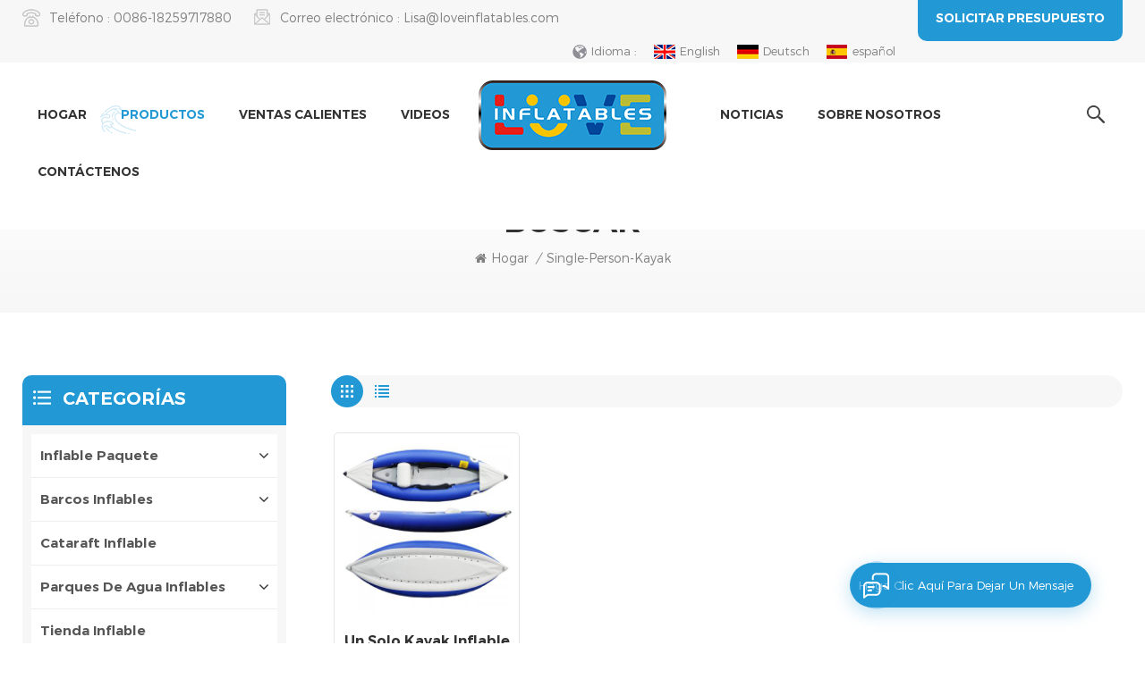

--- FILE ---
content_type: text/html
request_url: https://es.loveinflatables.com/single-person-kayak_sp
body_size: 11712
content:
<!DOCTYPE html PUBLIC "-//W3C//DTD XHTML 1.0 Transitional//EN" "http://www.w3.org/TR/xhtml1/DTD/xhtml1-transitional.dtd">
<html xmlns="http://www.w3.org/1999/xhtml">
    <head>
        <meta http-equiv="X-UA-Compatible" content="IE=edge">
            <meta name="viewport" content="width=device-width, initial-scale=1.0, user-scalable=no">
                <meta http-equiv="Content-Type" content="text/html; charset=utf-8" />
                <meta http-equiv="X-UA-Compatible" content="IE=edge,Chrome=1" />
                <meta http-equiv="X-UA-Compatible" content="IE=9" />
                <meta http-equiv="Content-Type" content="text/html; charset=utf-8" />
                                                <title>Venta Al Por Mayor Kayak De Una Sola Persona,kayak De Una Sola Persona Proveedores,Fabricantes</title>
                <meta name="keywords" content="China kayak de una sola persona,kayak de una sola persona Fábrica,kayak de una sola persona fabricante" />
                <meta name="description" content="¿Quieres comprar kayak de una sola persona? Nosotros nosotros son mejores kayak de una sola persona Proveedores de China. Materiales de PVC de servicio pesado,100% de calidad aseguramiento. Gran descuento hoy! " />
                <meta name="msvalidate.01" content="88396D79FDDB97420B2EC33E931A9005" />                                 
                <meta property="og:image" content=""/>
                                <link href="/uploadfile/userimg/bb929d7c5af2431b03f551217cd3d6d2.ico" rel="shortcut icon"  />
                                                <link rel="alternate" hreflang="en" href="https://www.loveinflatables.com/single-person-kayak_sp" />
                                <link rel="alternate" hreflang="de" href="https://de.loveinflatables.com/single-person-kayak_sp" />
                                <link rel="alternate" hreflang="es" href="https://es.loveinflatables.com/single-person-kayak_sp" />
                                <link rel="alternate" href="https://www.loveinflatables.com/single-person-kayak_sp" hreflang="x-default" />
                <link type="text/css" rel="stylesheet" href="/template/css/bootstrap.css">
                    <link type="text/css" rel="stylesheet" href="/template/css/font-awesome.min.css">
                        <link type="text/css" rel="stylesheet" href="/template/css/style.css">
                            <script type="text/javascript" src="/template/js/jquery-1.8.3.js"></script>
                            <script type="text/javascript" src="/template/js/bootstrap.min.js"></script>
                            <script type="text/javascript" src="/js/front/common.js"></script>
                            <script type="text/javascript">
                                //fixed-nav
                                $(document).on("scroll", function() {
                                    if ($(document).scrollTop() > 20) {
                                        $("header").removeClass("large").addClass("small");
                                    }
                                    else {
                                        $("header").removeClass("small").addClass("large");
                                    }
                                });
                            </script>
                            <!--[if ie9]
                            <script src="/template/js/html5shiv.min.js"></script>
                            <script src="/template/js/respond.min.js"></script>
                            -->
                            <!--[if IE 8]>
                                <script src="https://oss.maxcdn.com/libs/html5shiv/3.7.0/html5shiv.js"></script>
                                <script src="https://oss.maxcdn.com/libs/respond.js/1.3.0/respond.min.js"></script>
                            <![endif]-->
							
																													
							
                           <script >
                                if( /Android|webOS|iPhone|iPad|iPod|BlackBerry|IEMobile|Opera Mini/i.test(navigator.userAgent) ) {
                                        $(function () {       
                                            $('.newm img').attr("style","");
                                            $(".newm img").attr("width","");
                                            $(".newm img").attr("height","");     

                                        })
                                }
                            </script>
<style>
	   
    	.mainmenu > nav > ul > li > a{ padding: 10px 5px 30px 30px;}
		@media only screen and (max-width: 1480px) {
			.mainmenu > nav > ul > li > a{padding:10px 15px 30px 15px;font-size:14px;}
		}
		@media only screen and (max-width: 1260px) {
			.head_con li a{font-size:12px;}
			.head_con li p{font-size:12px;}
			.select a{font-size:12px;padding-left:10px;padding-right:10px;}
			.mainmenu>nav>ul>li.nav_center{padding:0 85px;}
			#logo .logo_img img{max-width:140px;}
			.mainmenu > nav > ul > li > a{padding:10px 6px 30px 6px;font-size:14px;}
			.mainmenu-area{padding-top:5px;}
		}
     </style>
																		   
																		   
																		   
																		   
																		   
																		   
                            <!-- Google Tag Manager -->
<script>(function(w,d,s,l,i){w[l]=w[l]||[];w[l].push({'gtm.start':
new Date().getTime(),event:'gtm.js'});var f=d.getElementsByTagName(s)[0],
j=d.createElement(s),dl=l!='dataLayer'?'&l='+l:'';j.async=true;j.src=
'https://www.googletagmanager.com/gtm.js?id='+i+dl;f.parentNode.insertBefore(j,f);
})(window,document,'script','dataLayer','GTM-KNWQ9BM');</script>
<!-- End Google Tag Manager -->                            </head>
                            <body oncontextmenu=self.event.returnValue=false onselectstart="return false">
                            <!-- Google Tag Manager (noscript) -->
<noscript><iframe src="https://www.googletagmanager.com/ns.html?id=GTM-KNWQ9BM"
height="0" width="0" style="display:none;visibility:hidden"></iframe></noscript>
<!-- End Google Tag Manager (noscript) -->                                                        <!--Start of Tawk.to Script-->
<script type="text/javascript">
var Tawk_API=Tawk_API||{}, Tawk_LoadStart=new Date();
(function(){
var s1=document.createElement("script"),s0=document.getElementsByTagName("script")[0];
s1.async=true;
s1.src='https://embed.tawk.to/62037d3b9bd1f31184dbb09f/1freq2ceu';
s1.charset='UTF-8';
s1.setAttribute('crossorigin','*');
s0.parentNode.insertBefore(s1,s0);
})();
</script>
<!--End of Tawk.to Script-->                                                            <div class="fixed-search">
                                    <div class="theme-popover">
                                        <div class="theme-popbod">
                                            <div class="theme-poptit">
                                                <a href="javascript:;" class="close">×</a>
                                            </div>
                                            <div class="top-search clearfix">
                                                <div class="header_search clearfix">
                                                    <input name="search_keyword" onkeydown="javascript:enterIn(event);" type="text" class="form-control" placeholder="¿qué estás buscando?">
                                                        <span class="search_btn"><input type="submit" class="btn_search5 btn_search1" value="">
                                                                <svg xmlns="http://www.w3.org/2000/svg" width="20" height="20" viewBox="0 0 20 20">
                                                                    <path data-name="search icon" class="cls-1" d="M1477,37.429l-4.1-4.1a8.912,8.912,0,1,0-1.57,1.571l4.1,4.1Zm-17.78-9.54a6.67,6.67,0,1,1,6.67,6.667A6.674,6.674,0,0,1,1459.22,27.889Z" transform="translate(-1457 -19)"></path>
                                                                </svg>
                                                        </span>
                                                </div>
                                            </div>	
                                        </div>
                                    </div>
                                    <div class="theme-popover-mask"></div>
                                </div>
                                <header class="large">
                                    <div class="head_top clearfix">
                                        <div class="container">
                                            <div class="row">
                                                <ul class="head_con clearfix">
                                                                                                                                                            <li>
                                                        <div class="icon" style="background-position:0 0;"></div>
                                                        <p>Teléfono : <a rel="nofollow" target="_blank" href="tel:0086-18259717880">0086-18259717880</a></p>
                                                    </li>
                                                                                                                                                             
                                                    <li>
                                                        <div class="icon" style="background-position:-28px 0 ;"></div>
                                                        <p>Correo electrónico : <a rel="nofollow" target="_blank" href="mailto:Lisa@loveinflatables.com">Lisa@loveinflatables.com</a></p>
                                                    </li>
                                                                                                     </ul>
                                                <div class="select">
                                                    <a href="javascript:;" class="select-trigger" data-modal="modal-lan">
                                                        <p>Solicitar presupuesto</p></a>
                                                </div>
                                                <ul class="language">
                                                    <li class="title"><p>Idioma : </p></li>
                                                                                                        <li><a href="https://www.loveinflatables.com/single-person-kayak_sp"><img src="/template/images/en.jpg" alt="English"><p>English</p></a></li>
                                                                                                        <li><a href="https://de.loveinflatables.com/single-person-kayak_sp"><img src="/template/images/de.jpg" alt="Deutsch"><p>Deutsch</p></a></li>
                                                                                                        <li><a href="https://es.loveinflatables.com/single-person-kayak_sp"><img src="/template/images/es.jpg" alt="español"><p>español</p></a></li>
                                                                                                    </ul>
                                            </div>
                                        </div>
                                    </div>
                                    <div class="header clearfix">
                                        <div class="container">
                                            <div class="row">
                                                                                                      
                                                <div id="logo"><a href="/" class="logo_img"><img  src="/uploadfile/userimg/b682785176507e687537643a5ae1f3c2.png" alt="FUZHOU LOVE INFLATABLES TRADING CO.,LTD" /></a></div>
                                                      
                                                                                                 <div class="wrapper">
                                                    <nav id="main-nav">
                                                        <ul class="first-nav">
                                                            <li>
                                                                <a href="/" target="_blank">Hogar</a>
                                                            </li>
                                                        </ul>
                                                        <ul class="second-nav">
                                                            <li><a href="/products">Productos</a>
                                                                <ul class="nav_child">
                                                                                                                                            <li><a href="/inflatable-packraft_c2" title="inflable Paquete ">inflable Paquete </a>
                                                                                                                                                            <ul>
                                                                                                                                                                            <li><a href="/2-person-packraft_c17" title="Doble Packraft " >Doble Packraft </a></li>
                                                                                                                                                                            <li><a href="/white-water-packraft_c16" title="Agua blanca Paquete " >Agua blanca Paquete </a></li>
                                                                                                                                                                            <li><a href="/calm-water-packraft_c15" title="agua tranquila Paquete " >agua tranquila Paquete </a></li>
                                                                                                                                                                    </ul>
                                                                                                                                                    </li>
                                                                                                                                            <li><a href="/inflatable-boats_c1" title="Barcos inflables">Barcos inflables</a>
                                                                                                                                                            <ul>
                                                                                                                                                                            <li><a href="/inflatable-raft_c7" title="balsa inflable" >balsa inflable</a></li>
                                                                                                                                                                            <li><a href="/inflatable-kayak_c8" title="kayak inflable" >kayak inflable</a></li>
                                                                                                                                                                            <li><a href="/river-tube_c24" title="tubo de río" >tubo de río</a></li>
                                                                                                                                                                            <li><a href="/inflatable-fishing-boat_c9" title="barco de pesca inflable" >barco de pesca inflable</a></li>
                                                                                                                                                                            <li><a href="/banana-boat_c22" title="barco de platano" >barco de platano</a></li>
                                                                                                                                                                            <li><a href="/inflatable-transom-boat_c10" title="Barco de travesaño inflable" >Barco de travesaño inflable</a></li>
                                                                                                                                                                    </ul>
                                                                                                                                                    </li>
                                                                                                                                            <li><a href="/inflatable-cataraft_c23" title="Cataraft inflable">Cataraft inflable</a>
                                                                                                                                                    </li>
                                                                                                                                            <li><a href="/inflatable-water-parks_c3" title="Parques de agua inflables">Parques de agua inflables</a>
                                                                                                                                                            <ul>
                                                                                                                                                                            <li><a href="/inflatable-obstacle_c12" title="obstáculo inflable" >obstáculo inflable</a></li>
                                                                                                                                                                            <li><a href="/inflatable-water-slide_c14" title="tobogán inflable de agua" >tobogán inflable de agua</a></li>
                                                                                                                                                                            <li><a href="/inflatable-trampoline-tube_c13" title="trampolín inflable" >trampolín inflable</a></li>
                                                                                                                                                                    </ul>
                                                                                                                                                    </li>
                                                                                                                                            <li><a href="/inflatable-tent_c5" title="tienda inflable">tienda inflable</a>
                                                                                                                                                    </li>
                                                                                                                                            <li><a href="/gym-mats_c6" title="esteras de gimnasia">esteras de gimnasia</a>
                                                                                                                                                    </li>
                                                                                                                                            <li><a href="/flexible-tank_c4" title="tanque flexible">tanque flexible</a>
                                                                                                                                                            <ul>
                                                                                                                                                                            <li><a href="/tpu-pvc-fuel-tank_c18" title=" TPU  / PVC depósito de combustible" > TPU  / PVC depósito de combustible</a></li>
                                                                                                                                                                            <li><a href="/inflatable-water-tank_c19" title="tanque de agua inflable" >tanque de agua inflable</a></li>
                                                                                                                                                                    </ul>
                                                                                                                                                    </li>
                                                                                                                                            <li><a href="/inflatable-buoy_c11" title="boya inflable">boya inflable</a>
                                                                                                                                                    </li>
                                                                                                                                            <li><a href="/inflatable-pool-others_c20" title="Piscina inflable & otros ">Piscina inflable & otros </a>
                                                                                                                                                    </li>
                                                                                                                                    </ul>
                                                            </li>
                                                            <li><a href="/ph">Ventas calientes</a></li>
                                                                                                                        <li><a  href="/videos_nc1">videos</a>
                                                                                                                            </li>
                                                                                                                        <li><a  href="/news_nc2">noticias</a>
                                                                                                                            </li>
                                                                
                                                                 
                                                                <li><a href="/about-us_d1">sobre nosotros</a>
                                                                       
                                                                </li>   
                                                                                                                            
                                                                 
                                                                <li><a href="/contact-us_d2">Contáctenos</a>
                                                                     
                                                                </li>   
                                                                                                                    </ul>
                                                        <ul class="select_contact">
                                                            <li><a href="/contact-us_d2" class="main_more">Consigue una cotización</a></li>
                                                        </ul>
                                                        <ul class="select_lan clearfix">
                                                            <li class="title">Seleccione el idioma <i class="fa fa-angle-double-down"></i></li>
                                                                                                                        <li><a href="https://www.loveinflatables.com/single-person-kayak_sp"><img src="/template/images/en.jpg" alt="English"><p>English</p></a></li>
                                                                                                                        <li><a href="https://de.loveinflatables.com/single-person-kayak_sp"><img src="/template/images/de.jpg" alt="Deutsch"><p>Deutsch</p></a></li>
                                                                                                                        <li><a href="https://es.loveinflatables.com/single-person-kayak_sp"><img src="/template/images/es.jpg" alt="español"><p>español</p></a></li>
                                                                                                                    </ul>
                                                    </nav>
                                                    <a class="toggle">
                                                        <span></span>
                                                        <span></span>
                                                        <span></span></a>
                                                </div>	
                                                <div class="search_btn"><a class="search-info" href="javascript:;"><i></i></a></div>
                                                <div class="mainmenu-area">
                                                    <div class="mainmenu-left visible-lg visible-md">
                                                        <div class="mainmenu">
                                                            <nav>
                                                                <ul class="clearfix">
                                                                    <li ><a href="/">Hogar</a></li>
                                                                    <li class="product_vmegamenu active">
                                                                            <a href="/products">Productos</a>
                                                                            <ul class="clearfix nav_list">
                                                                                                                                                                     <li class="col-sm-3">
                                                                                        <a class="title" href="/inflatable-packraft_c2" title="inflable Paquete " >inflable Paquete </a>
                                                                                                                                                                                    <div>
                                                                                                 
                                                                                                    <p><a class="vgema-title" href="/2-person-packraft_c17" title="Doble Packraft ">Doble Packraft </a>
                                                                                                        
                                                                                                    </p>
                                                                                                 
                                                                                                    <p><a class="vgema-title" href="/white-water-packraft_c16" title="Agua blanca Paquete ">Agua blanca Paquete </a>
                                                                                                        
                                                                                                    </p>
                                                                                                 
                                                                                                    <p><a class="vgema-title" href="/calm-water-packraft_c15" title="agua tranquila Paquete ">agua tranquila Paquete </a>
                                                                                                        
                                                                                                    </p>
                                                                                                                                                                                            </div>
                                                                                                                                                                            </li>
                                                                                                                                                                     <li class="col-sm-3">
                                                                                        <a class="title" href="/inflatable-boats_c1" title="Barcos inflables" >Barcos inflables</a>
                                                                                                                                                                                    <div>
                                                                                                 
                                                                                                    <p><a class="vgema-title" href="/inflatable-raft_c7" title="balsa inflable">balsa inflable</a>
                                                                                                        
                                                                                                    </p>
                                                                                                 
                                                                                                    <p><a class="vgema-title" href="/inflatable-kayak_c8" title="kayak inflable">kayak inflable</a>
                                                                                                        
                                                                                                    </p>
                                                                                                 
                                                                                                    <p><a class="vgema-title" href="/river-tube_c24" title="tubo de río">tubo de río</a>
                                                                                                        
                                                                                                    </p>
                                                                                                 
                                                                                                    <p><a class="vgema-title" href="/inflatable-fishing-boat_c9" title="barco de pesca inflable">barco de pesca inflable</a>
                                                                                                        
                                                                                                    </p>
                                                                                                 
                                                                                                    <p><a class="vgema-title" href="/banana-boat_c22" title="barco de platano">barco de platano</a>
                                                                                                        
                                                                                                    </p>
                                                                                                 
                                                                                                    <p><a class="vgema-title" href="/inflatable-transom-boat_c10" title="Barco de travesaño inflable">Barco de travesaño inflable</a>
                                                                                                        
                                                                                                    </p>
                                                                                                                                                                                            </div>
                                                                                                                                                                            </li>
                                                                                                                                                                     <li class="col-sm-3">
                                                                                        <a class="title" href="/inflatable-cataraft_c23" title="Cataraft inflable" >Cataraft inflable</a>
                                                                                                                                                                            </li>
                                                                                                                                                                     <li class="col-sm-3">
                                                                                        <a class="title" href="/inflatable-water-parks_c3" title="Parques de agua inflables" >Parques de agua inflables</a>
                                                                                                                                                                                    <div>
                                                                                                 
                                                                                                    <p><a class="vgema-title" href="/inflatable-obstacle_c12" title="obstáculo inflable">obstáculo inflable</a>
                                                                                                        
                                                                                                    </p>
                                                                                                 
                                                                                                    <p><a class="vgema-title" href="/inflatable-water-slide_c14" title="tobogán inflable de agua">tobogán inflable de agua</a>
                                                                                                        
                                                                                                    </p>
                                                                                                 
                                                                                                    <p><a class="vgema-title" href="/inflatable-trampoline-tube_c13" title="trampolín inflable">trampolín inflable</a>
                                                                                                        
                                                                                                    </p>
                                                                                                                                                                                            </div>
                                                                                                                                                                            </li>
                                                                                                                                                                     <li class="col-sm-3">
                                                                                        <a class="title" href="/inflatable-tent_c5" title="tienda inflable" >tienda inflable</a>
                                                                                                                                                                            </li>
                                                                                                                                                                     <li class="col-sm-3">
                                                                                        <a class="title" href="/gym-mats_c6" title="esteras de gimnasia" >esteras de gimnasia</a>
                                                                                                                                                                            </li>
                                                                                                                                                                     <li class="col-sm-3">
                                                                                        <a class="title" href="/flexible-tank_c4" title="tanque flexible" >tanque flexible</a>
                                                                                                                                                                                    <div>
                                                                                                 
                                                                                                    <p><a class="vgema-title" href="/tpu-pvc-fuel-tank_c18" title=" TPU  / PVC depósito de combustible"> TPU  / PVC depósito de combustible</a>
                                                                                                        
                                                                                                    </p>
                                                                                                 
                                                                                                    <p><a class="vgema-title" href="/inflatable-water-tank_c19" title="tanque de agua inflable">tanque de agua inflable</a>
                                                                                                        
                                                                                                    </p>
                                                                                                                                                                                            </div>
                                                                                                                                                                            </li>
                                                                                                                                                                     <li class="col-sm-3">
                                                                                        <a class="title" href="/inflatable-buoy_c11" title="boya inflable" >boya inflable</a>
                                                                                                                                                                            </li>
                                                                                                                                                                     <li class="col-sm-3">
                                                                                        <a class="title" href="/inflatable-pool-others_c20" title="Piscina inflable & otros " >Piscina inflable & otros </a>
                                                                                                                                                                            </li>
                                                                                                                                                            </ul>
                                                                        </li>
                                                                    <li ><a href="/ph">Ventas calientes</a></li>
                                                                                                                                        <li ><a  href="/videos_nc1">videos</a>
                                                                                                                                            </li>
                                                                    <li class="nav_center"></li>
                                                                                                                                            <li ><a  href="/news_nc2">noticias</a>
                                                                                                                                                    </li>
                                                                        
                                                                         
                                                                        <li ><a href="/about-us_d1">sobre nosotros</a>
                                                                             
                                                                        </li>   
                                                                                                                                            
                                                                         
                                                                        <li ><a href="/contact-us_d2">Contáctenos</a>
                                                                             
                                                                        </li>   
                                                                                                                                    </ul>
                                                                                                                                 
                                                                 
                                                                 
                                                                 
                                                                 
                                                                 
                                                                 
                                                            </nav>
                                                        </div>
                                                    </div>
                                                </div>
                                            </div>
                                        </div>
                                    </div>
                                </header>
                                <div class="height"></div>
                                <div class="select-modal" id="modal-lan">
                                    <div class="select-content">
                                        <div class="select_title">
                                            <em>dejar un mensaje</em>
                                            <div class="text"> Si Usted está interesado en nuestros productos y desea saber más detalles, deje un mensaje aquí, le responderemos tan pronto como nosotros .. puedamos. </div>
                                        </div>
                                        <div class="main">
                                            <div class="send_column">
                                                <form id="email_form1" name="email_form1" method="post" action="/inquiry/addinquiry">
                                                <input type="hidden"  value="Leave A Message"  name="msg_title" />
                                                    <ul class="clearfix row">
                                                        <li class=" col-sm-6 col-xs-12">
                                                            <span class="ms_e"><input type="text" name="msg_email" id="msg_email" class="meInput" placeholder="Tu correo electrónico"></span>
                                                        </li>
                                                        <li class=" col-sm-6 col-xs-12">
                                                            <span class="ms_p"><input type="text" name="msg_tel" id="msg_phone" class="meInput" placeholder="Teléfono/Whatsapp"></span>
                                                        </li>
                                                        <li class=" meText col-xs-12">
                                                            <span class="ms_m"><textarea id="meText" placeholder="Ingrese los detalles del producto (como color, tamaño, materiales etc.) y otros requisitos específicos para recibir una cotización precisa. " maxlength="3000" name="msg_content"></textarea></span>
                                                        </li>
                                                        
                                                        <div class="clearfix"></div>
                                                    </ul>
                                                    <input type="submit" value="enviar" class="main_more google_genzong">
                                                </form>
                                            </div>
                                        </div>
                                        <button class="select-close"><i></i></button>
                                    </div>
                                </div>
                                <div class="select-overlay"></div>
                                <div class="page_banner">
    	<div class="ovrly"></div>
<div class="breadcrumb clearfix">
    <div class="container">
         <div class="row">
            <div class="main_title">
                <em>Buscar</em>
            </div>
            <div class="bread_right">
            <a class="home" href="/" title="Return to Home"><i class="fa fa-home"></i>Hogar</a>
                            <i>/</i>
                <h2>single-person-kayak</h2>
                    </div>
        </div>
    </div>
</div>
</div>
<div class="page_section clearfix">
    <div class="container">
        <div class="row">
            <div class="page-right clearfix">
                                 
                <div class="main">
                    <div id="cbp-vm" class="cbp-vm-switcher cbp-vm-view-grid">
                        <div class="cbp-vm-options clearfix">
                            <a href="#" class="cbp-vm-icon cbp-vm-grid cbp-vm-selected" data-view="cbp-vm-view-grid">
                                <svg fill="currentColor" preserveAspectRatio="xMidYMid meet" height="1em" width="1em" viewBox="0 0 16 16" title="Red" style="vertical-align:middle"><title>Red</title><g><path d="M1,3.80447821 L1,1 L3.80447821,1 L3.80447821,3.80447821 L1,3.80447821 Z M6.5977609,3.80447821 L6.5977609,1 L9.4022391,1 L9.4022391,3.80447821 L6.5977609,3.80447821 Z M12.1955218,3.80447821 L12.1955218,1 L15,1 L15,3.80447821 L12.1955218,3.80447821 Z M1,9.4022391 L1,6.59706118 L3.80447821,6.59706118 L3.80447821,9.4022391 L1,9.4022391 Z M6.5977609,9.4022391 L6.5977609,6.5977609 L9.4022391,6.5977609 L9.4022391,9.4022391 L6.5977609,9.4022391 Z M12.1955218,9.4022391 L12.1955218,6.59706118 L15,6.59706118 L15,9.4022391 L12.1955218,9.4022391 Z M1,14.9993003 L1,12.1948221 L3.80447821,12.1948221 L3.80447821,14.9993003 L1,14.9993003 Z M6.5977609,14.9993003 L6.5977609,12.1948221 L9.4022391,12.1948221 L9.4022391,14.9993003 L6.5977609,14.9993003 Z M12.1955218,14.9993003 L12.1955218,12.1948221 L15,12.1948221 L15,14.9993003 L12.1955218,14.9993003 Z"></path></g></svg>
                            </a>
                            <a href="#" class="cbp-vm-icon cbp-vm-list" data-view="cbp-vm-view-list">
                                <svg fill="currentColor" preserveAspectRatio="xMidYMid meet" height="1em" width="1em" viewBox="0 0 16 16" title="Lista" style="vertical-align:middle"><title>Lista</title><g><path d="M0,3 L0,1 L2,1 L2,3 L0,3 Z M0,7 L0,5 L2,5 L2,7 L0,7 Z M0,11 L0,9 L2,9 L2,11 L0,11 Z M0,15 L0,13 L2,13 L2,15 L0,15 Z M4,3 L4,1 L16,1 L16,3 L4,3 Z M4,7 L4,5 L16,5 L16,7 L4,7 Z M4,11 L4,9 L16,9 L16,11 L4,11 Z M4,15 L4,13 L16,13 L16,15 L4,15 Z"></path></g></svg>
                            </a>
                        </div>
                        <ul class="wow clearfix">
                                    
                                                                                                                            <li class="wow"><div class="clearfix">
                                        <div class="cbp-vm-image">
                                            <a class="link" href="/inflatable-single-canoe-kayak-with-customized-color_p27.html"></a>
                                            <img id="product_detail_img"  alt="inflatable kayak" src="/uploadfile/202105/12/090cd484bc19b9860200ef0fee8d3081_small.jpg" />                                                                                            <div class="cbp-image-hover"><img src="/uploadfile/202105/12/f1c2dc2df148de28610ae1e65aa91fef_small.jpg" alt="Un solo kayak inflable de canoa con color personalizado"></div>
                                                                                    </div>
                                        <div class="cbp-list-center clearfix">
                                            <div class="cbp-list-left">
                                                <a class="cbp-title" href="/inflatable-single-canoe-kayak-with-customized-color_p27.html">Un solo kayak inflable de canoa con color personalizado</a>
                                                <div class="cbp-vm-details">Amor Inflaciones El kajak inflable de agua blanca de aguas libres da a los programas comerciales, campamentos y programas de alquiler de un tándem divertido y deportivo IK eso es Aún amistoso para PRIMERO TIEMPO PADDLERS. </div>
                                                                                                                                                    <ul class="post_blog_tag">
                                                        <p><i class="fa fa-tags"></i>Etiquetas :</p>
                                                                                                                    <li><a href="/single-person-kayak_sp">kayak de una sola persona</a></li>
                                                                                                                    <li><a href="/inflatable-duckie_sp">inflable Duckie </a></li>
                                                                                                                    <li><a href="/kayak-with-self-bailing-floor_sp">KAYAK CON PISO AUTO BAKING</a></li>
                                                                                                                    <li><a href="/inflatable-raft_sp">balsa inflable</a></li>
                                                                                                                    <li><a href="/customized-kayak_sp">kayak personalizado</a></li>
                                                                                                                    <li><a href="/mini-kayak_sp">Mini kayak</a></li>
                                                         
                                                    </ul>
                                                                                                <div class="more"><a class="main_more" rel="nofollow" href="/inflatable-single-canoe-kayak-with-customized-color_p27.html" rel="nofollow">Ver Detalle<i></i></a></div>
                                            </div>
                                        </div>
                                    </div></li>
                                                    </ul>
                    </div>
                </div>
                <script type="text/javascript" src="/template/js/cbpViewModeSwitch.js"></script>
                <div class="page_num clearfix">
                                        <p>Un total de <strong>1</strong> paginas</p>
                </div>          
            </div>  
            <div class="page-left clearfix">
<div class="left_fixed">
    <div id="right_column" class="left-cat column clearfix">
        <section class="block blockcms column_box">
            <div class="fot_title"><em>Categorías</em><span></span><i class="column_icon_toggle icon-plus-sign"></i></div>
            <div class="block_content toggle_content">
                <ul class="mtree">
                                        <li ><b></b><a  href="/inflatable-packraft_c2">inflable Paquete </a>
                                                <ul>
                                                        <li ><a  href="/2-person-packraft_c17">Doble Packraft </a>
                                                            </li>
                                                        <li ><a  href="/white-water-packraft_c16">Agua blanca Paquete </a>
                                                            </li>
                                                        <li ><a  href="/calm-water-packraft_c15">agua tranquila Paquete </a>
                                                            </li>
                                                    </ul>
                                            </li>
                                        <li ><b></b><a  href="/inflatable-boats_c1">Barcos inflables</a>
                                                <ul>
                                                        <li ><a  href="/inflatable-raft_c7">balsa inflable</a>
                                                            </li>
                                                        <li ><a  href="/inflatable-kayak_c8">kayak inflable</a>
                                                            </li>
                                                        <li ><a  href="/river-tube_c24">tubo de río</a>
                                                            </li>
                                                        <li ><a  href="/inflatable-fishing-boat_c9">barco de pesca inflable</a>
                                                            </li>
                                                        <li ><a  href="/banana-boat_c22">barco de platano</a>
                                                            </li>
                                                        <li ><a  href="/inflatable-transom-boat_c10">Barco de travesaño inflable</a>
                                                            </li>
                                                    </ul>
                                            </li>
                                        <li ><a  href="/inflatable-cataraft_c23">Cataraft inflable</a>
                                            </li>
                                        <li ><b></b><a  href="/inflatable-water-parks_c3">Parques de agua inflables</a>
                                                <ul>
                                                        <li ><a  href="/inflatable-obstacle_c12">obstáculo inflable</a>
                                                            </li>
                                                        <li ><a  href="/inflatable-water-slide_c14">tobogán inflable de agua</a>
                                                            </li>
                                                        <li ><a  href="/inflatable-trampoline-tube_c13">trampolín inflable</a>
                                                            </li>
                                                    </ul>
                                            </li>
                                        <li ><a  href="/inflatable-tent_c5">tienda inflable</a>
                                            </li>
                                        <li ><a  href="/gym-mats_c6">esteras de gimnasia</a>
                                            </li>
                                        <li ><b></b><a  href="/flexible-tank_c4">tanque flexible</a>
                                                <ul>
                                                        <li ><a  href="/tpu-pvc-fuel-tank_c18"> TPU  / PVC depósito de combustible</a>
                                                            </li>
                                                        <li ><a  href="/inflatable-water-tank_c19">tanque de agua inflable</a>
                                                            </li>
                                                    </ul>
                                            </li>
                                        <li ><a  href="/inflatable-buoy_c11">boya inflable</a>
                                            </li>
                                        <li ><a  href="/inflatable-pool-others_c20">Piscina inflable & otros </a>
                                            </li>
                                   </ul>
            </div>
        </section>
    </div>
    <script type="text/javascript" src="/template/js/left-mtree.js"></script>
    <div class="left-adv clearfix hidden-xs">
        <div class="ovrly"></div>
        <div class="main">
            <p class="icon"><i></i></p>
            <a href="/contact-us_d2" class="title"> How podemos ayudarte</a>
            <span class="line"></span>
            <div class="text">Usted Puede contactarnos de cualquier manera que sea conveniente para usted. Nosotros nosotros están disponibles 24 / 7 VIA Correo electrónico o Teléfono.</div>
            <a href="/contact-us_d2" class="main_more">Contáctenos</a>
        </div>
    </div>
    <div id="right_column" class="left-pro column clearfix">
        <section class="block blockcms column_box">
            <div class="fot_title"><em>nuevos productos</em><span></span><i class="column_icon_toggle icon-plus-sign"></i></div>
            <div class="block_content toggle_content">
                <ul class="list clearfix">
                                            <li>
                            <div class="box clearfix">
                                <div class="image pro_image">
                                    <a href="/heavy-duty-whitewater-raft-commercial-grade-performance_p321.html" title="Balsa de aguas bravas de alta resistencia: rendimiento de calidad comercial" ></a>
                                    <img id="product_detail_img"  alt="white water raft" src="/uploadfile/202512/23/3ef80c6fbdff011f397a340336ddbd54_thumb.jpg" />                                    <span class="icon"><i></i></span>
                                </div>
                                <div class="main">
                                    <a href="/heavy-duty-whitewater-raft-commercial-grade-performance_p321.html" title="Balsa de aguas bravas de alta resistencia: rendimiento de calidad comercial"  class="title">Balsa de aguas bravas de alta resistencia: rendimiento de calidad comercial</a>
                                    <a href="/heavy-duty-whitewater-raft-commercial-grade-performance_p321.html" class="more" rel="nofollow"><i class="fa fa-chevron-right"></i></a>
                                </div>
                            </div>
                        </li>
                                            <li>
                            <div class="box clearfix">
                                <div class="image pro_image">
                                    <a href="/high-quality-13ft-14ft-pvc-inflatable-river-raft-white-water-raft-for-sale_p319.html" title="¡Balsa inflable de PVC de 13 y 14 pies de alta calidad para aguas bravas en venta!" ></a>
                                    <img id="product_detail_img"  alt="white water raft" src="/uploadfile/202512/02/f803e328cc82dc2001b81f0c816aeb02_thumb.jpg" />                                    <span class="icon"><i></i></span>
                                </div>
                                <div class="main">
                                    <a href="/high-quality-13ft-14ft-pvc-inflatable-river-raft-white-water-raft-for-sale_p319.html" title="¡Balsa inflable de PVC de 13 y 14 pies de alta calidad para aguas bravas en venta!"  class="title">¡Balsa inflable de PVC de 13 y 14 pies de alta calidad para aguas bravas en venta!</a>
                                    <a href="/high-quality-13ft-14ft-pvc-inflatable-river-raft-white-water-raft-for-sale_p319.html" class="more" rel="nofollow"><i class="fa fa-chevron-right"></i></a>
                                </div>
                            </div>
                        </li>
                                            <li>
                            <div class="box clearfix">
                                <div class="image pro_image">
                                    <a href="/ultra-light-clam-water-white-water-2-person-inflatable-paddle-packraft_p316.html" title="Packraft inflable ultraligero para 2 personas en aguas bravas/almejas" ></a>
                                    <img id="product_detail_img"  alt="2 person packraft" src="/uploadfile/202510/13/e782fe569c43eda4fb2fdba6e9fb9a09_thumb.jpg" />                                    <span class="icon"><i></i></span>
                                </div>
                                <div class="main">
                                    <a href="/ultra-light-clam-water-white-water-2-person-inflatable-paddle-packraft_p316.html" title="Packraft inflable ultraligero para 2 personas en aguas bravas/almejas"  class="title">Packraft inflable ultraligero para 2 personas en aguas bravas/almejas</a>
                                    <a href="/ultra-light-clam-water-white-water-2-person-inflatable-paddle-packraft_p316.html" class="more" rel="nofollow"><i class="fa fa-chevron-right"></i></a>
                                </div>
                            </div>
                        </li>
                                            <li>
                            <div class="box clearfix">
                                <div class="image pro_image">
                                    <a href="/long-single-packraft-with-spraydeck-for-a-fast-speed-and-a-high-level-of-comfort_p315.html" title="Packraft individual largo con cubierta antibañeras para una alta velocidad y un alto nivel de comodidad" ></a>
                                    <img id="product_detail_img"  alt="whitewater packraft" src="/uploadfile/202509/25/46588291a3ff74ab88ef02cdc3a91e3f_thumb.jpg" />                                    <span class="icon"><i></i></span>
                                </div>
                                <div class="main">
                                    <a href="/long-single-packraft-with-spraydeck-for-a-fast-speed-and-a-high-level-of-comfort_p315.html" title="Packraft individual largo con cubierta antibañeras para una alta velocidad y un alto nivel de comodidad"  class="title">Packraft individual largo con cubierta antibañeras para una alta velocidad y un alto nivel de comodidad</a>
                                    <a href="/long-single-packraft-with-spraydeck-for-a-fast-speed-and-a-high-level-of-comfort_p315.html" class="more" rel="nofollow"><i class="fa fa-chevron-right"></i></a>
                                </div>
                            </div>
                        </li>
                                            <li>
                            <div class="box clearfix">
                                <div class="image pro_image">
                                    <a href="/inflatable-fishing-rowing-boat-white-water-sport-tpu-ultralight-life-raft-pack-raft_p314.html" title="Bote de remos inflable para pesca, deportes en aguas bravas, balsa salvavidas ultraligera de TPU." ></a>
                                    <img id="product_detail_img"  alt="whitewater packraft" src="/uploadfile/202509/12/35a8ada4eb4f26199da913490a43dbaf_thumb.jpg" />                                    <span class="icon"><i></i></span>
                                </div>
                                <div class="main">
                                    <a href="/inflatable-fishing-rowing-boat-white-water-sport-tpu-ultralight-life-raft-pack-raft_p314.html" title="Bote de remos inflable para pesca, deportes en aguas bravas, balsa salvavidas ultraligera de TPU."  class="title">Bote de remos inflable para pesca, deportes en aguas bravas, balsa salvavidas ultraligera de TPU.</a>
                                    <a href="/inflatable-fishing-rowing-boat-white-water-sport-tpu-ultralight-life-raft-pack-raft_p314.html" class="more" rel="nofollow"><i class="fa fa-chevron-right"></i></a>
                                </div>
                            </div>
                        </li>
                                            <li>
                            <div class="box clearfix">
                                <div class="image pro_image">
                                    <a href="/factory-price-all-round-whitewater-packraft-for-rivers-up-to-class-3_p313.html" title="Packraft para aguas bravas a precio de fábrica para ríos de hasta clase 3+" ></a>
                                    <img id="product_detail_img"  alt="whitewater packraft" src="/uploadfile/202509/11/d10c5fb0625d2db8ce5e34fb0ab2cdfd_thumb.jpg" />                                    <span class="icon"><i></i></span>
                                </div>
                                <div class="main">
                                    <a href="/factory-price-all-round-whitewater-packraft-for-rivers-up-to-class-3_p313.html" title="Packraft para aguas bravas a precio de fábrica para ríos de hasta clase 3+"  class="title">Packraft para aguas bravas a precio de fábrica para ríos de hasta clase 3+</a>
                                    <a href="/factory-price-all-round-whitewater-packraft-for-rivers-up-to-class-3_p313.html" class="more" rel="nofollow"><i class="fa fa-chevron-right"></i></a>
                                </div>
                            </div>
                        </li>
                                            <li>
                            <div class="box clearfix">
                                <div class="image pro_image">
                                    <a href="/speed-adventure-racking-fastest-packraft_p310.html" title="Aventura de velocidad: el packraft más rápido" ></a>
                                    <img id="product_detail_img"  alt="Inflatable calm water packraft" src="/uploadfile/202507/30/926113d738f65af88c94edb549106d51_thumb.jpg" />                                    <span class="icon"><i></i></span>
                                </div>
                                <div class="main">
                                    <a href="/speed-adventure-racking-fastest-packraft_p310.html" title="Aventura de velocidad: el packraft más rápido"  class="title">Aventura de velocidad: el packraft más rápido</a>
                                    <a href="/speed-adventure-racking-fastest-packraft_p310.html" class="more" rel="nofollow"><i class="fa fa-chevron-right"></i></a>
                                </div>
                            </div>
                        </li>
                                            <li>
                            <div class="box clearfix">
                                <div class="image pro_image">
                                    <a href="/newly-designed-high-capacity-packraft-for-whitewater_p308.html" title="Packraft de alta capacidad y nuevo diseño para aguas bravas" ></a>
                                    <img id="product_detail_img"  alt="whitewater packraft" src="/uploadfile/202507/25/f9141122890ef034916509633761dfba_thumb.jpg" />                                    <span class="icon"><i></i></span>
                                </div>
                                <div class="main">
                                    <a href="/newly-designed-high-capacity-packraft-for-whitewater_p308.html" title="Packraft de alta capacidad y nuevo diseño para aguas bravas"  class="title">Packraft de alta capacidad y nuevo diseño para aguas bravas</a>
                                    <a href="/newly-designed-high-capacity-packraft-for-whitewater_p308.html" class="more" rel="nofollow"><i class="fa fa-chevron-right"></i></a>
                                </div>
                            </div>
                        </li>
                                    </ul>
            </div>
        </section>
    </div>
</div>
</div>        </div>
    </div>
</div>
<div class="footer clearfix" style="background-image: url(/uploadfile/bannerimg/161941728959931757.jpg)">
<div class="attachment_line_top"></div>
<div class="ovrly"></div>
<div class="container">
    <div class="row">
        <div class="fot_top">
            <div class="fot_logo">
                <a href="/"><img src="/uploadfile/single/7e073a7313d7d6b36a57d163d0728029.png" alt="logo de pie de página"></a>
                <p>FUZHOU LOVE INFLATABLES TRADING CO.,LTD</p>
            </div>
            <div class="fot_letter clearfix">
                <div class="text">Suscríbase a nuestro boletín para recibir noticias, actualizaciones y ofertas especiales de correo electrónico.</div>
                <div class="letter-input">
                    <input name="textfield" id="user_email" type="text" class="fot_input" placeholder="Su dirección de correo electrónico">
                    <input type="button" class="send" value="" onclick="add_email_list();">
                </div>
                <script type="text/javascript">
                        var email = document.getElementById('user_email');
                        function add_email_list()
                        {
                            $.ajax({
                                url: "/common/ajax/addtoemail/emailname/" + email.value,
                                type: 'GET',
                                success: function(info) {
                                    if (info == 1) {
                                        alert('Exitosamente!');
                                        window.location.href = "/single-person-kayak_sp";

                                    } else {
                                        alert('Pérdida!');
                                        window.location.href = "/single-person-kayak_sp";
                                    }
                                }
                            });
                        }
                    </script>
            </div>
        </div>
        <div class="fot_con clearfix">
            <div class="fot_title"><em>Contáctenos</em></div>
            <ul class="list clearfix">
                                                <li>
                    <div class="icon" style="background-position:-71px -148px;"></div>
                    <p>Teléfono : <a rel="nofollow" href="tel:0086-18259717880">0086-18259717880</a></p>
                </li>
                                                                <li>
                    <div class="icon" style="background-position:-34px -148px;"></div>
                    <p>Correo electrónico : <a rel="nofollow" href="mailto:Lisa@loveinflatables.com">Lisa@loveinflatables.com</a></p>
                </li>
                                                 
                <li>
                    <div class="icon" style="background-position:-145px -148px ;"></div>
                    <p>WhatsApp :                                         <a rel="nofollow" target="_blank" href="https://api.whatsapp.com/send?phone=0086-18259717880&text=Hello" >   
                                        0086-18259717880</a></p>
                </li>
                                                                <li>
                    <div class="icon" style="background-position:0 -148px ;"></div>
                    <p>DIRECCIÓN : 4th floor.4th Buliding ,YKO Industrial Zone,Tiebei Road,Mawei district.Fuzhou ,China. 350015</p>
                </li>
                            </ul>
        </div>
        <div id="right_column" class="fot_nav clearfix">
            <section id="blockbestsellers" class="block products_block column_box">
                <div class="fot_title"><em>Necesitas ayuda</em><span></span><i class="column_icon_toggle icon-plus-sign"></i></div>
                <div class="block_content toggle_content">
                    <ul class="clearfix">
                         
                                <li><a href="/">casa</a></li>
                                 
                                <li><a href="/products">productos</a></li>
                                 
                                <li><a href="/ph">ventas calientes</a></li>
                                 
                                <li><a href="/videos_nc1">videos</a></li>
                                 
                                <li><a href="/news_nc2">noticias</a></li>
                                 
                                <li><a href="/about-us_d1">sobre nosotros</a></li>
                                 
                                <li><a href="/contact-us_d2">Contáctenos</a></li>
                                                    </ul>
                </div>
            </section>
        </div>
                <div id="right_column" class="fot_tag clearfix">
            <section id="blockbestsellers" class="block products_block column_box">
                <div class="fot_title"><em>Etiquetas calientes</em><span></span><i class="column_icon_toggle icon-plus-sign"></i></div>
                <div class="block_content toggle_content">
                    <ul class="clearfix">
                                                    <li><a href="/inflatable-boat_sp">bote inflable</a></li>
                                                    <li><a href="/outdoor-adventure-raft_sp">balsa de aventura al aire libre</a></li>
                                                    <li><a href="/outdoor-tpu-packraft_sp">al aire libre TPU PAGRAFT </a></li>
                                                    <li><a href="/lightweight-adventure-packraft_sp">Aventura ligera Paquete </a></li>
                                                    <li><a href="/inflatable-canoe-kayak_sp">Canoa inflable kayak</a></li>
                                                    <li><a href="/inflatable-tube_sp">tubo inflable</a></li>
                                                    <li><a href="/white-water-raft_sp">balsa de agua blanca</a></li>
                                                    <li><a href="/inflatable-tpu-packraft_sp">inflable TPU PAGRAFT </a></li>
                                            </ul>
                </div>
            </section>
        </div>
                 <div id="right_column" class="fot_sns clearfix">
            <section id="blockbestsellers" class="block products_block column_box">
                <div class="fot_title"><em>Encuéntranos en</em><span></span><i class="column_icon_toggle icon-plus-sign"></i></div>
                <div class="block_content toggle_content">
                    <ul class="clearfix">
                          
                          
                          
                        <li>
                            <a  rel="nofollow" target="_blank" href="https://www.facebook.com/profile.php?id=100069749088116" ><img src="/uploadfile/friendlink/f47acf822cbb40a275eb6545c9da9a4f.png" alt="Facebook" /><p>Facebook</p></a>
                        </li>
                          
                        <li>
                            <a  rel="nofollow" target="_blank" href="https://www.instagram.com/packraftbuilder/" ><img src="/uploadfile/friendlink/0d3ec39540d7170be092769dd379bad8.png" alt="Instagram" /><p>Instagram</p></a>
                        </li>
                          
                        <li>
                            <a  rel="nofollow" target="_blank" href="https://www.linkedin.com/in/loveinflatables/" ><img src="/uploadfile/friendlink/57e38af97b17fc818ab10ec5303ae4ff.png" alt="Linkedin" /><p>Linkedin</p></a>
                        </li>
                          
                        <li>
                            <a  rel="nofollow" target="_blank" href="https://www.youtube.com/channel/UCy3WoX5Onbi0Q8GiZrNthrA" ><img src="/uploadfile/friendlink/7ee04a62a20dceb460b8248430303c83.png" alt="Youtube" /><p>Youtube</p></a>
                        </li>
                          
                        <li>
                            <a  rel="nofollow" target="_blank" href="https://www.pinterest.com/inflatables0162/" ><img src="/uploadfile/friendlink/f49a048e21dca5bd54e2cad8aa502a64.png" alt="Pinterest" /><p>Pinterest</p></a>
                        </li>
                          
                        <li>
                            <a  rel="nofollow" target="_blank" href="http:///" ><img src="/uploadfile/friendlink/66e3387cf1de8e20617bf99d723336e1.png" alt="Blogger" /><p>Blogger</p></a>
                        </li>
                                                                    </ul>
                </div>
            </section>
        </div>
        <div class="clearfix"></div>
        <div class="footer-bottom clearfix">
            <div class="copy">
                © 2026 FUZHOU LOVE INFLATABLES TRADING CO.,LTD Reservados todos los derechos.     |    
                <div class="foot_ipv6">
                    Red IPv6 compatible<img src="/template/images/ipv6.png" alt="Red IPv6 compatible">
                </div>
            </div>
            <div class="fot_link">
                <a href="/blog">Blog</a>   |
                <a href="/sitemap.html">Mapa del sitio</a>   | 
                <a href="/sitemap.xml">XML</a>   |   
                <a href="/privacy-policy_d4">política de privacidad</a>
            </div>
        </div>
        </div>
        </div>
        </div>
        <a href="javascript:;" class="back_top" rel="nofollow"></a>
        <div id="online_qq_layer">
            <div id="online_qq_tab">
                <div id="floatShow" rel="nofollow" href="javascript:void(0);">
                    <p>haga clic aquí para dejar un mensaje</p><i></i>
                    <div class="animated-circles">
                        <div class="circle c-1"></div>
                        <div class="circle c-2"></div>
                        <div class="circle c-3"></div>
                    </div>
                </div> 
                <a id="floatHide" rel="nofollow" href="javascript:void(0);" ><i></i></a>
            </div>
            <div id="onlineService" >
                <div class="online_form">
                <div class="i_message_inquiry">
                <em class="title">dejar un mensaje</em>
                <div class="inquiry">
                    <form id="email_form2" name="email_form2" method="post" action="/inquiry/addinquiry">
                        <input type="hidden"  value="Leave A Message"  name="msg_title" />
                        <div class="text"> Si Usted está interesado en nuestros productos y desea saber más detalles, deje un mensaje aquí, le responderemos tan pronto como nosotros .. puedamos. </div>
                        <div class="input-group">
                            <span class="ms_e"><input class="form-control" name="msg_email" id="msg_email" tabindex="10" type="text" placeholder="Tu correo electrónico"></span>
                        </div>
                        <div class="input-group">
                            <span class="ms_p"><input class="form-control" name="msg_tel" id="phone" tabindex="10" type="text" placeholder="Teléfono/WhatsApp"></span>
                        </div>
                        <div class="input-group" style="display: block;">
                            <span class="ms_m"><textarea name="msg_content" class="form-control" id="message" tabindex="13" placeholder="Ingrese los detalles del producto (como color, tamaño, materiales etc.) y otros requisitos específicos para recibir una cotización precisa. "></textarea></span>
                        </div>
                                                <input type="submit" value="enviar" class="main_more google_genzong">
                    </form>
                </div>
            </div>
            </div>
            </div>
        </div>
        <div class="fixed-contact">
            <ul class="item-list clearfix">
                                 
                 
                <li class="online_p">
                    <div class="column">
                        <i class="icon"></i>
                        <a rel="nofollow" target="_blank" href="tel:0086-18259717880">0086-18259717880</a>
                    </div>
                </li>
                                                                 
                  
                <li class="online_e">
                    <div class="column">
                        <i class="icon"></i>
                        <a rel="nofollow" target="_blank" href="mailto:Lisa@loveinflatables.com">Lisa@loveinflatables.com</a>
                    </div>
                </li>
                                                                 
                                <li class="online_w">
                    <div class="column">
                        <i class="icon"></i>
                                                <a rel="nofollow" target="_blank" href="https://api.whatsapp.com/send?phone=0086-18259717880&text=Hello" >   
                        0086-18259717880</a>
                    </div>
                </li>
                                                                        <li class="online_code">
                    <div class="column">
                        <i class="icon"></i>
                        <a>
                        <p>Escanear a WeChat  :</p><img src="/uploadfile/single/4a834a3eda86db5359713b63ec4a1d85.jpg" alt="Escanear a WeChat " /></a>
                    </div>
                </li>
            </ul>
        </div>
        <div class="mobile_nav clearfix">
        <a href="/"><i style="background-position: -323px -160px"></i><p>Hogar</p></a>
        <a href="/products"><i style="background-position: -366px -160px"></i><p>Productos</p></a>
        <a href="/about-us_d1"><i style="background-position: -242px -160px"></i><p>acerca de</p></a>
        <a href="/contact-us_d2"><i style="background-position: -283px -160px"></i><p>contacto</p></a>
        </div>
        <script type="text/javascript" src="/template/js/wow.min.js"></script>
        <script type="text/javascript" src="/template/js/demo.js"></script>
        <script type="text/javascript" src="/template/js/inner-page.js"></script>
        <script>
                              $(document).ready(function() {
                                  $('.sp-wrap').smoothproducts();
                              });
        </script>
        <script type="text/javascript">
            smoothScroll.init();
            var rellax = new Rellax('.rellax')
        </script>
        <script type="text/javascript">
            baguetteBox.run('.tz-gallery');
        </script>
        <script>
            (function($) {
                var $nav = $('#main-nav');
                var $toggle = $('.toggle');
                var defaultData = {
                    maxWidth: false,
                    customToggle: $toggle,
                    levelTitles: true
                };
                // we'll store our temp stuff here
                var $clone = null;
                var data = {};
                // calling like this only for demo purposes
                const initNav = function(conf) {
                    if ($clone) {
                        // clear previous instance
                        $clone.remove();
                    }
                    // remove old toggle click event
                    $toggle.off('click');
                    // make new copy
                    $clone = $nav.clone();
                    // remember data
                    $.extend(data, conf)
                    // call the plugin
                    $clone.hcMobileNav($.extend({}, defaultData, data));
                }
                // run first demo
                initNav({});
                $('.actions').find('a').on('click', function(e) {
                    e.preventDefault();
                    var $this = $(this).addClass('active');
                    var $siblings = $this.parent().siblings().children('a').removeClass('active');
                    initNav(eval('(' + $this.data('demo') + ')'));
                });
            })(jQuery);
        </script>
        <script>
            $('#bootstrap-touch-slider').bsTouchSlider();
        </script>
        <script>
            $(function() {
                $(".parallux").parallux(
                        {
                            fullHeight: false,
                            onMobile: 'fixed'
                        }
                );
            });
        </script>
        </body>
        </html>